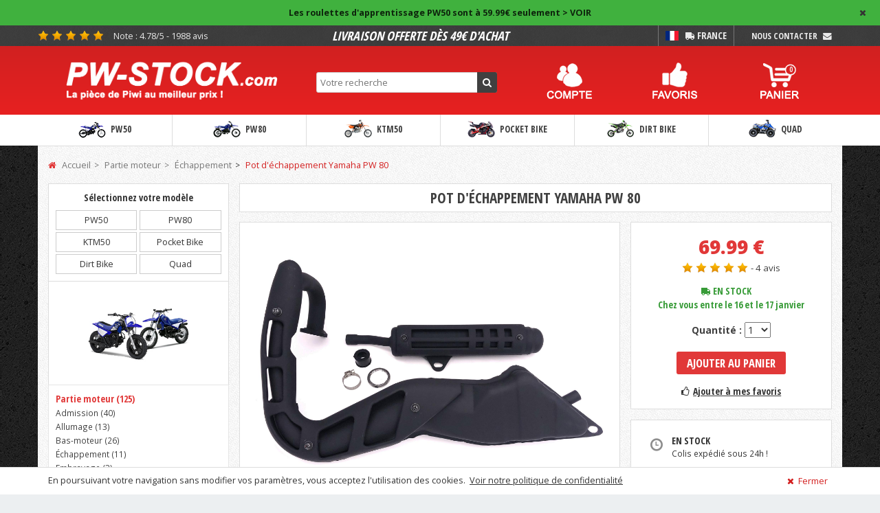

--- FILE ---
content_type: text/html; charset=UTF-8
request_url: https://pw-stock.com/fr/articles/103-pot-d-echappement-yamaha-pw-80/
body_size: 10664
content:

<!DOCTYPE html>
<html lang="fr">
<head>
	<meta charset="UTF-8">
	<title>Pot d'échappement Yamaha PW 80</title>
	<meta name="description" content="Pot d' échappement YAMAHA PW 80 toutes années Ce pot est une copie conforme du silencieux d'origine Yamaha PW 80cc standard. Montage simple sans modification">
	<meta http-equiv="X-UA-Compatible" content="IE=Edge">
	<meta name="viewport" content="width=device-width, initial-scale=1">
	<base href="/">
    <link rel="apple-touch-icon" sizes="180x180" href="/public/img/site/apple-touch-icon.png?ver=0.0.2">
    <link rel="icon" type="image/png" href="/public/img/site/favicon-32x32.png?ver=0.0.2" sizes="32x32">
    <link rel="icon" type="image/png" href="/public/img/site/favicon-16x16.png?ver=0.0.2" sizes="16x16">
    <link rel="manifest" href="/public/img/site/manifest.json?ver=0.0.2">
    <link rel="mask-icon" href="/public/img/site/safari-pinned-tab.svg?ver=0.0.2" color="#e13838">
    <link rel="shortcut icon" href="/public/img/site/favicon.ico?ver=0.0.2">
    <meta name="msapplication-config" content="/public/img/site/browserconfig.xml?ver=0.0.2">
    <meta name="theme-color" content="#ffffff">
  <link rel="preconnect" href="https://fonts.googleapis.com">
  <link rel="preconnect" href="https://fonts.gstatic.com" crossorigin>
  <link href="https://fonts.googleapis.com/css2?family=Open+Sans:ital,wght@0,300..800;1,300..800&display=swap" rel="stylesheet">
	<link rel="stylesheet" href="https://fonts.googleapis.com/css?family=Open+Sans+Condensed:700">
	<link rel="stylesheet" href="/public/assets/font-awesome/css/font-awesome.min.css">
	<link rel="stylesheet" href="/public/assets/flag-icon-css/css/flag-icon.min.css">
	<link rel="stylesheet" href="/public/assets/bootstrap/bootstrap.min.css">
	<link rel="stylesheet" href="/public/assets/remodal/remodal.css">
	<link rel="stylesheet" href="/public/assets/remodal/remodal-default-theme.css">
	<link rel="stylesheet" href="/public/assets/glightbox/css/glightbox.min.css">
	<link rel="stylesheet" href="/public/assets/slick/slick.css">
	<link rel="stylesheet" href="/public/assets/slick/slick-theme.css">
	<!--[if lt IE 9]>
	<script src="http://html5shiv.googlecode.com/svn/trunk/html5.js"></script>
	<![endif]-->
	<link rel="stylesheet" href="/public/css/global.css?ver=202402223">
	<link rel="stylesheet" href="/public/css/article.css?ver=20241010">
	<link rel="preload" as="image" href="public/img/header/account_fr.png">
<link rel="preload" as="image" href="public/img/header/account-light.png">
<link rel="preload" as="image" href="public/img/header/bg-site.png">
<link rel="preload" as="image" href="public/img/header/bg-site-body.png">
<link rel="preload" as="image" href="public/img/header/bg-topbar.png">
<link rel="preload" as="image" href="public/img/header/cart_fr.png">
<link rel="preload" as="image" href="public/img/header/cart-light.png">
<link rel="preload" as="image" href="public/img/header/collapse.png">
<link rel="preload" as="image" href="public/img/header/favorite_fr.png">
<link rel="preload" as="image" href="public/img/header/favorite-light.png">
<link rel="preload" as="image" href="public/img/header/logo_fr.png">
<link rel="preload" as="image" href="public/img/header/nav1.png">
<link rel="preload" as="image" href="public/img/header/nav2.png">
<link rel="preload" as="image" href="public/img/header/nav3.png">
<link rel="preload" as="image" href="public/img/header/nav4.png">
<link rel="preload" as="image" href="public/img/header/nav5.png">
<link rel="preload" as="image" href="public/img/header/nav6.png">
<link rel="preload" as="image" href="public/img/header/search.png">
<link rel="preload" as="image" href="public/img/footer/logo_fr.png"></head>
<body>
		
<input type="hidden" class="hi-currency" value="€">
<input type="hidden" class="hi-country" value="fr">
<header class="header">
        <div class="announcement">
        <div class="announcement-close"><i class="fa fa-times"></i></div>
        <div class="container">
            <a href="https://pw-stock.com/fr/articles/830-kit-roulettes-stabilisatrices-yamaha-pw-50/">Les roulettes d'apprentissage PW50 sont à 59.99€ seulement > VOIR</a>
        </div>
    </div>
        <div class="topbar">
        <div class="container">
            <div class="site-rating-container">
                <div class="site-rating" data-rating="4.78" data-color="none">{stars}</div>
                <div class="site-rating-label"><span class="lg-only">Note : </span>4.78/5 - 1988 avis</div>
            </div>
            <div class="bandeau hidden-xs hidden-sm">
                <div class="bandeau-label">Livraison offerte dès 49€ d'achat</div>
            </div>
            <div class="contact">
                <a href="/fr/contact.php" class="contact-info">
                    <span class="contact-info-label uppercase">
                      <span class="lg-only">Nous Contacter</span>
                      <span class="sm-only">Contact</span>
                    </span>
                    <span class="contact-info-icon"><i class="fa fa-envelope"></i></span>
                </a>
            </div>
            <div class="language">
                <div class="language-lang">
                                                                    <form action="" method="post">
                            <input type="hidden" name="action_language_changed">
                            <input type="hidden" name="language" value="fr">
                            <button type="submit" class="language-lang-flag"><span class="flag-icon flag-icon-fr"></span></button>
                        </form>
                                                                                                        </div>
                <div class="language-shipping">
                    <span class="language-shipping-icon"><i class="fa fa-truck fa-flip-horizontal"></i></span>
                    <span class="language-shipping-label">France</span>
                                    </div>
            </div>
        </div>
    </div>
    <div class="header-body">
        <div class="container">
            <div class="menu-item-collapse visible-sm col-xs-2">
                <span>
                    <img src="/public/img/header/collapse.png" alt="Navigation" class="img-responsive">
                </span>
            </div>
            <div class="logo-dt col-md-4 hidden-xs hidden-sm">
                <a class="logo-dt-link" href="/fr/"><img class="img-responsive" src="/public/img/header/logo_fr.png" alt="logo"></a>
            </div>
            <div class="logo-mb col-xs-10 col-xs-offset-1 col-sm-6 col-sm-offset-1 hidden-md hidden-lg">
                <a class="logo-mb-link" href="/fr/"><img class="img-responsive" src="/public/img/header/logo_fr.png" alt="logo"></a>
            </div>
            <div class="clearfix visible-sm"></div>
            <div class="search col-md-3 col-md-6 col-sm-6 hidden-xs">
                <form class="search-form" action="/fr/catalogue.php" method="get">
                    <input type="text" class="search-input" name="sea" placeholder="Votre recherche">
                    <button type="submit" class="search-submit"><i class="fa fa-search"></i></button>
                </form>
            </div>
            <div class="menu col-md-5 col-sm-6 col-xs-12">
                <div class="menu-item menu-item-collapse visible-xs col-xs-2">
                    <span>
                        <div class="menu-item-logo"><img src="/public/img/header/collapse.png" alt="Navigation" class="img-responsive"></div>
                    </span>
                </div>
                <div class="menu-item menu-item-search visible-xs col-xs-2">
                    <span>
                        <div class="menu-item-logo"><img src="/public/img/header/search.png" alt="Recherche" class="img-responsive"></div>
                    </span>
                </div>
                <div class="menu-item menu-item-account col-md-4 col-sm-4 col-xs-2">
                    <a href="/fr/compte.php">
                        <div class="menu-item-logo">
                            <img src="/public/img/header/account_fr.png" alt="Compte" class="img-responsive visible-md visible-lg">
                            <img src="/public/img/header/account-light.png" alt="Compte" class="img-responsive visible-xs visible-sm">
                        </div>
                    </a>
                </div>
                <div class="menu-item menu-item-favorite col-md-4 col-sm-4 col-xs-2">
                    <a href="/fr/favoris.php">
                        <div class="menu-item-logo">
                            <img src="/public/img/header/favorite_fr.png" alt="Favoris" class="img-responsive visible-md visible-lg">
                            <img src="/public/img/header/favorite-light.png" alt="Favoris" class="img-responsive visible-xs visible-sm">
                        </div>
                    </a>
                </div>
                <div class="menu-item menu-item-cart col-md-4 col-sm-4 col-xs-2">
                    <a href="/fr/panier.php">
                        <div class="menu-item-logo">
                            <div class="menu-item-logo-container">
                                <img src="/public/img/header/cart_fr.png" alt="Panier" class="img-responsive visible-md visible-lg">
                                <div class="menu-item-cart-count">0</div>
                            </div>
                            <img src="/public/img/header/cart-light.png" alt="Panier" class="img-responsive visible-xs visible-sm">
                        </div>
                    </a>
                </div>
                <div class="clearfix"></div>
                <div class="menu-item-search-container">
                    <form class="search-form" action="/fr/catalogue.php" method="get">
                        <input type="text" name="sea" class="search-input" placeholder="Votre recherche">
                        <button type="submit" class="search-submit"><i class="fa fa-search"></i></button>
                    </form>
                </div>
            </div>
            <div class="clearfix"></div>
        </div>
    </div>
</header>
<div class="nav-container">
    <div class="container">
        <nav class="nav hidden-xs hidden-sm">
            <ul class="nav-ul">
                            <li class="nav-li">
                    <a class="nav-cell" href="/fr/catalogue.php?mod=1"><img src="/public/img/header/nav1.png" alt="" class="visible-lg"> PW50</a>
                    <div class="nav-sub">
                        <div class="row">
                                                    <div class="col-sm-6 col-md-4 nav-cat">
                                <a class="nav-cat-title" href="/fr/catalogue.php?mod=1&div=1">Partie moteur</a>
                                <div class="nav-cat-links">
                                                                    <div class="nav-cat-items"><a href="/fr/catalogue.php?mod=1&cat=5">Admission</a></div>
                                                                    <div class="nav-cat-items"><a href="/fr/catalogue.php?mod=1&cat=4">Allumage</a></div>
                                                                    <div class="nav-cat-items"><a href="/fr/catalogue.php?mod=1&cat=2">Bas-moteur</a></div>
                                                                    <div class="nav-cat-items"><a href="/fr/catalogue.php?mod=1&cat=6">Échappement</a></div>
                                                                    <div class="nav-cat-items"><a href="/fr/catalogue.php?mod=1&cat=3">Embrayage</a></div>
                                                                    <div class="nav-cat-items"><a href="/fr/catalogue.php?mod=1&cat=1">Haut-moteur</a></div>
                                                                </div>
                            </div>
                                                    <div class="col-sm-6 col-md-4 nav-cat">
                                <a class="nav-cat-title" href="/fr/catalogue.php?mod=1&div=2">Partie cycle</a>
                                <div class="nav-cat-links">
                                                                    <div class="nav-cat-items"><a href="/fr/catalogue.php?mod=1&cat=12">Cale-pieds / Cadre</a></div>
                                                                    <div class="nav-cat-items"><a href="/fr/catalogue.php?mod=1&cat=9">Fourche / Amortisseurs</a></div>
                                                                    <div class="nav-cat-items"><a href="/fr/catalogue.php?mod=1&cat=11">Freinage</a></div>
                                                                    <div class="nav-cat-items"><a href="/fr/catalogue.php?mod=1&cat=10">Pneus / Roues</a></div>
                                                                    <div class="nav-cat-items"><a href="/fr/catalogue.php?mod=1&cat=8">Poste de pilotage</a></div>
                                                                </div>
                            </div>
                                                    <div class="col-sm-6 col-md-4 nav-cat">
                                <a class="nav-cat-title" href="/fr/catalogue.php?mod=1&div=3">Partie esthétique</a>
                                <div class="nav-cat-links">
                                                                    <div class="nav-cat-items"><a href="/fr/catalogue.php?mod=1&cat=14">Kit déco</a></div>
                                                                    <div class="nav-cat-items"><a href="/fr/catalogue.php?mod=1&cat=13">Plastiques</a></div>
                                                                    <div class="nav-cat-items"><a href="/fr/catalogue.php?mod=1&cat=15">Selle</a></div>
                                                                </div>
                            </div>
                                                </div>
                    </div>
                </li>
                            <li class="nav-li">
                    <a class="nav-cell" href="/fr/catalogue.php?mod=2"><img src="/public/img/header/nav2.png" alt="" class="visible-lg"> PW80</a>
                    <div class="nav-sub">
                        <div class="row">
                                                    <div class="col-sm-6 col-md-4 nav-cat">
                                <a class="nav-cat-title" href="/fr/catalogue.php?mod=2&div=1">Partie moteur</a>
                                <div class="nav-cat-links">
                                                                    <div class="nav-cat-items"><a href="/fr/catalogue.php?mod=2&cat=5">Admission</a></div>
                                                                    <div class="nav-cat-items"><a href="/fr/catalogue.php?mod=2&cat=4">Allumage</a></div>
                                                                    <div class="nav-cat-items"><a href="/fr/catalogue.php?mod=2&cat=2">Bas-moteur</a></div>
                                                                    <div class="nav-cat-items"><a href="/fr/catalogue.php?mod=2&cat=6">Échappement</a></div>
                                                                    <div class="nav-cat-items"><a href="/fr/catalogue.php?mod=2&cat=3">Embrayage</a></div>
                                                                    <div class="nav-cat-items"><a href="/fr/catalogue.php?mod=2&cat=1">Haut-moteur</a></div>
                                                                    <div class="nav-cat-items"><a href="/fr/catalogue.php?mod=2&cat=7">Kit Chaîne</a></div>
                                                                </div>
                            </div>
                                                    <div class="col-sm-6 col-md-4 nav-cat">
                                <a class="nav-cat-title" href="/fr/catalogue.php?mod=2&div=2">Partie cycle</a>
                                <div class="nav-cat-links">
                                                                    <div class="nav-cat-items"><a href="/fr/catalogue.php?mod=2&cat=12">Cale-pieds / Cadre</a></div>
                                                                    <div class="nav-cat-items"><a href="/fr/catalogue.php?mod=2&cat=9">Fourche / Amortisseurs</a></div>
                                                                    <div class="nav-cat-items"><a href="/fr/catalogue.php?mod=2&cat=11">Freinage</a></div>
                                                                    <div class="nav-cat-items"><a href="/fr/catalogue.php?mod=2&cat=10">Pneus / Roues</a></div>
                                                                    <div class="nav-cat-items"><a href="/fr/catalogue.php?mod=2&cat=8">Poste de pilotage</a></div>
                                                                </div>
                            </div>
                                                    <div class="col-sm-6 col-md-4 nav-cat">
                                <a class="nav-cat-title" href="/fr/catalogue.php?mod=2&div=3">Partie esthétique</a>
                                <div class="nav-cat-links">
                                                                    <div class="nav-cat-items"><a href="/fr/catalogue.php?mod=2&cat=14">Kit déco</a></div>
                                                                    <div class="nav-cat-items"><a href="/fr/catalogue.php?mod=2&cat=13">Plastiques</a></div>
                                                                    <div class="nav-cat-items"><a href="/fr/catalogue.php?mod=2&cat=15">Selle</a></div>
                                                                </div>
                            </div>
                                                </div>
                    </div>
                </li>
                            <li class="nav-li">
                    <a class="nav-cell" href="/fr/catalogue.php?mod=3"><img src="/public/img/header/nav3.png" alt="" class="visible-lg"> KTM50</a>
                    <div class="nav-sub">
                        <div class="row">
                                                    <div class="col-sm-6 col-md-4 nav-cat">
                                <a class="nav-cat-title" href="/fr/catalogue.php?mod=3&div=3">Partie esthétique</a>
                                <div class="nav-cat-links">
                                                                    <div class="nav-cat-items"><a href="/fr/catalogue.php?mod=3&cat=13">Plastiques</a></div>
                                                                </div>
                            </div>
                                                </div>
                    </div>
                </li>
                            <li class="nav-li">
                    <a class="nav-cell" href="/fr/catalogue.php?mod=4"><img src="/public/img/header/nav4.png" alt="" class="visible-lg"> Pocket Bike</a>
                    <div class="nav-sub">
                        <div class="row">
                                                    <div class="col-sm-6 col-md-4 nav-cat">
                                <a class="nav-cat-title" href="/fr/catalogue.php?mod=4&div=1">Partie moteur</a>
                                <div class="nav-cat-links">
                                                                    <div class="nav-cat-items"><a href="/fr/catalogue.php?mod=4&cat=5">Admission</a></div>
                                                                    <div class="nav-cat-items"><a href="/fr/catalogue.php?mod=4&cat=2">Bas-moteur</a></div>
                                                                    <div class="nav-cat-items"><a href="/fr/catalogue.php?mod=4&cat=3">Embrayage</a></div>
                                                                    <div class="nav-cat-items"><a href="/fr/catalogue.php?mod=4&cat=1">Haut-moteur</a></div>
                                                                </div>
                            </div>
                                                    <div class="col-sm-6 col-md-4 nav-cat">
                                <a class="nav-cat-title" href="/fr/catalogue.php?mod=4&div=2">Partie cycle</a>
                                <div class="nav-cat-links">
                                                                    <div class="nav-cat-items"><a href="/fr/catalogue.php?mod=4&cat=12">Cale-pieds / Cadre</a></div>
                                                                    <div class="nav-cat-items"><a href="/fr/catalogue.php?mod=4&cat=11">Freinage</a></div>
                                                                    <div class="nav-cat-items"><a href="/fr/catalogue.php?mod=4&cat=10">Pneus / Roues</a></div>
                                                                </div>
                            </div>
                                                </div>
                    </div>
                </li>
                            <li class="nav-li">
                    <a class="nav-cell" href="/fr/catalogue.php?mod=5"><img src="/public/img/header/nav5.png" alt="" class="visible-lg"> Dirt Bike</a>
                    <div class="nav-sub">
                        <div class="row">
                                                    <div class="col-sm-6 col-md-4 nav-cat">
                                <a class="nav-cat-title" href="/fr/catalogue.php?mod=5&div=1">Partie moteur</a>
                                <div class="nav-cat-links">
                                                                    <div class="nav-cat-items"><a href="/fr/catalogue.php?mod=5&cat=5">Admission</a></div>
                                                                    <div class="nav-cat-items"><a href="/fr/catalogue.php?mod=5&cat=4">Allumage</a></div>
                                                                    <div class="nav-cat-items"><a href="/fr/catalogue.php?mod=5&cat=2">Bas-moteur</a></div>
                                                                </div>
                            </div>
                                                    <div class="col-sm-6 col-md-4 nav-cat">
                                <a class="nav-cat-title" href="/fr/catalogue.php?mod=5&div=2">Partie cycle</a>
                                <div class="nav-cat-links">
                                                                    <div class="nav-cat-items"><a href="/fr/catalogue.php?mod=5&cat=12">Cale-pieds / Cadre</a></div>
                                                                    <div class="nav-cat-items"><a href="/fr/catalogue.php?mod=5&cat=10">Pneus / Roues</a></div>
                                                                </div>
                            </div>
                                                </div>
                    </div>
                </li>
                            <li class="nav-li">
                    <a class="nav-cell" href="/fr/catalogue.php?mod=6"><img src="/public/img/header/nav6.png" alt="" class="visible-lg"> Quad</a>
                    <div class="nav-sub">
                        <div class="row">
                                                    <div class="col-sm-6 col-md-4 nav-cat">
                                <a class="nav-cat-title" href="/fr/catalogue.php?mod=6&div=1">Partie moteur</a>
                                <div class="nav-cat-links">
                                                                    <div class="nav-cat-items"><a href="/fr/catalogue.php?mod=6&cat=5">Admission</a></div>
                                                                    <div class="nav-cat-items"><a href="/fr/catalogue.php?mod=6&cat=4">Allumage</a></div>
                                                                </div>
                            </div>
                                                    <div class="col-sm-6 col-md-4 nav-cat">
                                <a class="nav-cat-title" href="/fr/catalogue.php?mod=6&div=2">Partie cycle</a>
                                <div class="nav-cat-links">
                                                                    <div class="nav-cat-items"><a href="/fr/catalogue.php?mod=6&cat=8">Poste de pilotage</a></div>
                                                                </div>
                            </div>
                                                </div>
                    </div>
                </li>
                        </ul>
            <div class="clearfix"></div>
        </nav>
    </div>
</div>
<div class="container">
    <div class="collapse"></div>
</div>
	<input type="hidden" class="hi-article-id" value="103">
	<input type="hidden" class="hi-lang" value="{&quot;Articles&quot;:&quot;Articles&quot;,&quot;VotrePanier&quot;:&quot;Votre Panier&quot;,&quot;ProduitFavoris&quot;:&quot;Produit favoris&quot;,&quot;AjouterAMesFavoris&quot;:&quot;Ajouter \u00e0 mes favoris&quot;,&quot;ProduitAjouteAuxFavoris&quot;:&quot;Produit ajout\u00e9 aux favoris&quot;,&quot;AnnulerLeSignalement&quot;:&quot;Annuler le signalement&quot;,&quot;SignalementAjoute&quot;:&quot;Signalement ajout\u00e9&quot;,&quot;MeSignalerQuandCetArticleEstDisponible&quot;:&quot;Me signaler quand cet article est disponible&quot;,&quot;Par&quot;:&quot;Par&quot;,&quot;Le&quot;:&quot;Le&quot;,&quot;Precedent&quot;:&quot;Pr\u00e9c\u00e9dent&quot;,&quot;Suivant&quot;:&quot;Suivant&quot;}">
	<div class="wrapper wrapper-top container">
		<div class="breadcrumb-site">
			<ul>
			<li><a href="/fr/"><i class="fa fa-home"></i> Accueil</a></li><li><a href="fr/catalogue.php?div=1">Partie moteur</a></li><li><a href="fr/catalogue.php?cat=6">Échappement</a></li><li class="active"><a href="/fr/articles/103-pot-d-echappement-yamaha-pw-80/">Pot d'échappement Yamaha PW 80</a></li>			</ul>
		</div>
		<section class="article">
			<div class="row">
				<div class="col-md-3 article-nav-container hidden-xs hidden-sm">
					<div class="article-affix">
						<div class="article-filter">
							<div class="article-filter-select">
								<div class="article-filter-select-label">Sélectionnez votre modèle</div>
								<div class="article-filter-select-item " data-mod-id="1" data-mod-name="pw50">PW50</div>
								<div class="article-filter-select-item " data-mod-id="2" data-mod-name="pw80">PW80</div>
								<div class="article-filter-select-item " data-mod-id="3" data-mod-name="ktm50">KTM50</div>
								<div class="article-filter-select-item " data-mod-id="4" data-mod-name="pocketbike">Pocket Bike</div>
								<div class="article-filter-select-item " data-mod-id="5" data-mod-name="dirtbike">Dirt Bike</div>
								<div class="article-filter-select-item " data-mod-id="6" data-mod-name="quad">Quad</div>
							</div>
							<div class="article-filter-preview">
								<img src="/public/img/catalogue/pw5080.jpg" data-src="/public/img/catalogue/pw5080.jpg" alt="preview" class="img-responsive">
							</div>
						</div>
						<div class="article-nav">
							<div class="article-nav-item" data-img="https://www.pw-stock.com/public/img/item/thumb/3663941003393_1.jpg"><a href="/fr/catalogue.php?div=1">Partie moteur (125)</a></div><ul class="article-nav-sub"><li data-catid="5" data-img="https://www.pw-stock.com/public/img/item/thumb/3663941003393_1.jpg"><a href="/fr/catalogue.php?cat=5">Admission (<span class="article-nav-sub-li-count">40</span>)</a></li><li data-catid="4" data-img="https://www.pw-stock.com/public/img/item/thumb/027_1.jpg"><a href="/fr/catalogue.php?cat=4">Allumage (<span class="article-nav-sub-li-count">13</span>)</a></li><li data-catid="2" data-img="https://www.pw-stock.com/public/img/item/thumb/3663941005410_1.JPG"><a href="/fr/catalogue.php?cat=2">Bas-moteur (<span class="article-nav-sub-li-count">26</span>)</a></li><li data-catid="6" data-img="https://www.pw-stock.com/public/img/item/thumb/3663941005465_1.JPG"><a href="/fr/catalogue.php?cat=6">Échappement (<span class="article-nav-sub-li-count">11</span>)</a></li><li data-catid="3" data-img="https://www.pw-stock.com/public/img/item/thumb/021_1.jpg"><a href="/fr/catalogue.php?cat=3">Embrayage (<span class="article-nav-sub-li-count">3</span>)</a></li><li data-catid="1" data-img="https://www.pw-stock.com/public/img/item/thumb/3663941004000_1.jpg"><a href="/fr/catalogue.php?cat=1">Haut-moteur (<span class="article-nav-sub-li-count">25</span>)</a></li><li data-catid="7" data-img="https://www.pw-stock.com/public/img/item/thumb/3663941001542_1.jpg"><a href="/fr/catalogue.php?cat=7">Kit Chaîne (<span class="article-nav-sub-li-count">7</span>)</a></li></ul><div class="article-nav-item" data-img="https://www.pw-stock.com/public/img/item/thumb/047_1.jpg"><a href="/fr/catalogue.php?div=2">Partie cycle (107)</a></div><ul class="article-nav-sub"><li data-catid="12" data-img="https://www.pw-stock.com/public/img/item/thumb/3663941007308_1.JPG"><a href="/fr/catalogue.php?cat=12">Cale-pieds / Cadre (<span class="article-nav-sub-li-count">16</span>)</a></li><li data-catid="9" data-img="https://www.pw-stock.com/public/img/item/thumb/3663941003980_1.jpg"><a href="/fr/catalogue.php?cat=9">Fourche / Amortisseurs (<span class="article-nav-sub-li-count">15</span>)</a></li><li data-catid="11" data-img="https://www.pw-stock.com/public/img/item/thumb/3663941001450_1.jpg"><a href="/fr/catalogue.php?cat=11">Freinage (<span class="article-nav-sub-li-count">10</span>)</a></li><li data-catid="10" data-img="https://www.pw-stock.com/public/img/item/thumb/3663941000910_1.jpg"><a href="/fr/catalogue.php?cat=10">Pneus / Roues (<span class="article-nav-sub-li-count">35</span>)</a></li><li data-catid="8" data-img="https://www.pw-stock.com/public/img/item/thumb/3663941009876_1.jpg"><a href="/fr/catalogue.php?cat=8">Poste de pilotage (<span class="article-nav-sub-li-count">31</span>)</a></li></ul><div class="article-nav-item" data-img="https://www.pw-stock.com/public/img/item/thumb/3663941007759_1.jpg"><a href="/fr/catalogue.php?div=3">Partie esthétique (71)</a></div><ul class="article-nav-sub"><li data-catid="14" data-img="https://www.pw-stock.com/public/img/item/thumb/116_1.jpg"><a href="/fr/catalogue.php?cat=14">Kit déco (<span class="article-nav-sub-li-count">13</span>)</a></li><li data-catid="13" data-img="https://www.pw-stock.com/public/img/item/thumb/3663941007759_1.jpg"><a href="/fr/catalogue.php?cat=13">Plastiques (<span class="article-nav-sub-li-count">38</span>)</a></li><li data-catid="15" data-img="https://www.pw-stock.com/public/img/item/thumb/3663941005427_1.jpg"><a href="/fr/catalogue.php?cat=15">Selle (<span class="article-nav-sub-li-count">20</span>)</a></li></ul>						</div>
					</div>
				</div>
				<div class="col-md-9 article-body" itemscope itemtype="http://schema.org/Product">
					<h1 class="article-title">
						<span itemprop="name">Pot d'échappement Yamaha PW 80</span>
					</h1>
					<div class="article-infos row">
						<div class="article-infos-left col-md-8">
														<div class="article-infos-picture-container">
								<div class="article-infos-picture pictures-slider">
																		<a href="https://www.pw-stock.com/public/img/item/3663941005861_1.JPG" data-gallery="item-pic" class="glightbox">
										<img data-lazy="https://www.pw-stock.com/public/img/item/3663941005861_1.JPG" alt="" itemprop="image" content="https://www.pw-stock.com/public/img/item/3663941005861_1.JPG">
									</a>
																		<a href="https://www.pw-stock.com/public/img/item/3663941005861_2.JPG" data-gallery="item-pic" class="glightbox">
										<img data-lazy="https://www.pw-stock.com/public/img/item/3663941005861_2.JPG" alt="" itemprop="image" content="https://www.pw-stock.com/public/img/item/3663941005861_2.JPG">
									</a>
																		<a href="https://www.pw-stock.com/public/img/item/3663941005861_3.JPG" data-gallery="item-pic" class="glightbox">
										<img data-lazy="https://www.pw-stock.com/public/img/item/3663941005861_3.JPG" alt="" itemprop="image" content="https://www.pw-stock.com/public/img/item/3663941005861_3.JPG">
									</a>
																		<a href="https://www.pw-stock.com/public/img/item/3663941005861_4.JPG" data-gallery="item-pic" class="glightbox">
										<img data-lazy="https://www.pw-stock.com/public/img/item/3663941005861_4.JPG" alt="" itemprop="image" content="https://www.pw-stock.com/public/img/item/3663941005861_4.JPG">
									</a>
																		<a href="https://www.pw-stock.com/public/img/item/3663941005861_5.JPG" data-gallery="item-pic" class="glightbox">
										<img data-lazy="https://www.pw-stock.com/public/img/item/3663941005861_5.JPG" alt="" itemprop="image" content="https://www.pw-stock.com/public/img/item/3663941005861_5.JPG">
									</a>
																		<a href="https://www.pw-stock.com/public/img/item/3663941005861_6.JPG" data-gallery="item-pic" class="glightbox">
										<img data-lazy="https://www.pw-stock.com/public/img/item/3663941005861_6.JPG" alt="" itemprop="image" content="https://www.pw-stock.com/public/img/item/3663941005861_6.JPG">
									</a>
																	</div>
								<div class="article-infos-picture-counter">
									<span>1</span> / 6								</div>
							</div>
							<div class="article-infos-more-picture-container">
																<div class="article-infos-more-picture-prev"><i class="fa fa-chevron-left"></i></div>
								<div class="article-infos-more-picture-next"><i class="fa fa-chevron-right"></i></div>
																<div class="article-infos-more-picture">
																		<div class="col-sm-3">
										<img src="https://www.pw-stock.com/public/img/item/thumb/3663941005861_1.JPG" alt="Photo de l'article" class="img-responsive">
									</div>
																		<div class="col-sm-3">
										<img src="https://www.pw-stock.com/public/img/item/thumb/3663941005861_2.JPG" alt="Photo de l'article" class="img-responsive">
									</div>
																		<div class="col-sm-3">
										<img src="https://www.pw-stock.com/public/img/item/thumb/3663941005861_3.JPG" alt="Photo de l'article" class="img-responsive">
									</div>
																		<div class="col-sm-3">
										<img src="https://www.pw-stock.com/public/img/item/thumb/3663941005861_4.JPG" alt="Photo de l'article" class="img-responsive">
									</div>
																		<div class="col-sm-3">
										<img src="https://www.pw-stock.com/public/img/item/thumb/3663941005861_5.JPG" alt="Photo de l'article" class="img-responsive">
									</div>
																		<div class="col-sm-3">
										<img src="https://www.pw-stock.com/public/img/item/thumb/3663941005861_6.JPG" alt="Photo de l'article" class="img-responsive">
									</div>
																	</div>
								<div class="clearfix"></div>
							</div>
						</div>
						<div class="article-infos-right col-md-4">
							<div class="article-infos-container">
																<div class="article-infos-price" itemprop="offers" itemscope itemtype="http://schema.org/Offer">
									<meta itemprop="priceCurrency" content="EUR" />
									<span itemprop="price">69.99</span> €																			<span itemprop="availability" href="http://schema.org/InStock" class="hide">InStock</span>
																	</div>
								<div class="article-title-rating-container">
									<span class="article-title-rating raty-rating" data-rating="5.0000" data-color="none">{stars}</span>
									<a class="article-title-rating-anchor"> - 4 avis</a>
																		<span itemprop="aggregateRating" itemscope itemtype="http://schema.org/AggregateRating" class="hide">
										<span itemprop="ratingValue">5.0000</span> étoiles, sur <span itemprop="reviewCount">4</span> avis
									</span>
																	</div>
																<span class="article-infos-transport"><i class="fa fa-truck fa-flip-horizontal" aria-hidden="true"></i> <span class="article-infos-availability ok"><span>En stock</span></span><br> Chez vous entre le 16 et le 17 janvier</span>
																								<div class="article-info-quantite-container">
									<span class="article-infos-quantite-label">Quantité :</span>
									<select class="article-info-quantite-select">
										<option value="1">1</option>										<option value="2">2</option>										<option value="3">3</option>										<option value="4">4</option>										<option value="5">5</option>										<option value="6">6</option>										<option value="7">7</option>										<option value="8">8</option>										<option value="9">9</option>										<option value="10">10</option>									</select>
								</div>
																								<div class="article-infos-cart-add-container">
									<div class="article-infos-cart-add">Ajouter au panier</div>
								</div>
																<div class="article-infos-favorite-add-container">
									<div class="article-infos-favorite-add "><i class="fa fa-thumbs-o-up" aria-hidden="true"></i>Ajouter à mes favoris</div>
								</div>
							</div>
							<div class="article-guide-container">
								<div class="article-guide-item">
									<div class="col-xs-2 article-guide-item-logo"><i class="fa fa-clock-o fa-flip-horizontal"></i></div>
									<div class="col-xs-10 article-guide-item-content">
										<div class="article-guide-item-title">En stock</div>
										<div class="article-guide-item-sub">Colis expédié sous 24h !</div>
									</div>
									<div class="clearfix"></div>
								</div>
								<div class="article-guide-item">
									<div class="col-xs-2 article-guide-item-logo"><i class="fa fa-truck fa-flip-horizontal"></i></div>
									<div class="col-xs-10 article-guide-item-content">
										<div class="article-guide-item-title">Livraison offerte dès 49€</div>
										<div class="article-guide-item-sub">Ou 4.99€ en dessous de ce montant</div>
									</div>
									<div class="clearfix"></div>
								</div>
								<div class="article-guide-item">
									<div class="col-xs-2 article-guide-item-logo"><i class="fa fa-credit-card-alt"></i></div>
									<div class="col-xs-10 article-guide-item-content">
										<div class="article-guide-item-title">Paiement sécurisé</div>
										<div class="article-guide-item-sub">100% certifié par le CIC</div>
									</div>
									<div class="col-xs-12 article-guide-compatible only">
										<div class="article-guide-compatible-label only col-sm-6">Compatible</div>
																						<div class="article-guide-compatible-item pw80 col-sm-6 only"><img src="/public/img/header/nav2.png" alt="pw80">PW80</div>
																					</div>
									<div class="clearfix"></div>
								</div>
							</div>
						</div>
					</div>
					<div class="article-description">
						<ul class="nav nav-tabs">
							<li class="active"><a href="#description" data-toggle="tab">Descriptif</a></li>
						</ul>
						<div class="tab-content">
							<div class="tab-pane fade in active" id="description"><p>Pot d' échappement YAMAHA PW 80 toutes années</p><p><br></p><p>Ce pot est une copie conforme du silencieux d'origine Yamaha PW 80cc standard. Montage simple sans modification ni adaptation de votre part !</p><p><br></p><p>Complet avec caoutchoucs de joints</p><p>Sans boulons et vis de fixation</p><p><br></p><p>Très bon rapport qualité / prix !</p><p><br></p><p>NEUF dans son emballage</p></div>
						</div>
					</div>
          <div class="article-commentaires">
						<ul class="nav nav-tabs">
							<li class="active "><a href="#commentaires" data-toggle="tab">Commentaires (4)</a></li>
						</ul>
						<div class="tab-content">
              <div class="tab-pane fade in active" id="commentaires">
                                  <div class="article-avis-container">
                    <div class="article-avis-infos">
                      <div class="article-avis-heading">Notes</div>
                      <div class="article-avis-infos-note">
                        <div class="article-avis-infos-note-value">5.00 / 5</div>
                        <div class="article-avis-infos-note-rating raty-rating" data-rating="5.0000" data-color="red">{stars}</div>
                      </div>
                      <div class="article-avis-infos-note-label">Moyenne basée sur 4 évaluations</div>
                      <div class="article-avis-infos-decoupe">
                                                  <div class="article-avis-infos-decoupe-item">
                            <div>5</div>
                            <div class="article-avis-infos-decoupe-item-star">
                              <svg xmlns="http://www.w3.org/2000/svg" viewBox="0 0 576 512">
                                <path d="M288.1 0l86.5 164 182.7 31.6L428 328.5 454.4 512 288.1 430.2 121.7 512l26.4-183.5L18.9 195.6 201.5 164 288.1 0z" />
                              </svg>
                            </div>
                            <div class="article-avis-infos-decoupe-item-progress">
                              <div class="article-avis-infos-decoupe-item-progress-value" style="width: 100%"></div>
                            </div>
                            <div class="article-avis-infos-decoupe-item-value">4</div>
                          </div>
                                                  <div class="article-avis-infos-decoupe-item">
                            <div>4</div>
                            <div class="article-avis-infos-decoupe-item-star">
                              <svg xmlns="http://www.w3.org/2000/svg" viewBox="0 0 576 512">
                                <path d="M288.1 0l86.5 164 182.7 31.6L428 328.5 454.4 512 288.1 430.2 121.7 512l26.4-183.5L18.9 195.6 201.5 164 288.1 0z" />
                              </svg>
                            </div>
                            <div class="article-avis-infos-decoupe-item-progress">
                              <div class="article-avis-infos-decoupe-item-progress-value" style="width: 0%"></div>
                            </div>
                            <div class="article-avis-infos-decoupe-item-value">0</div>
                          </div>
                                                  <div class="article-avis-infos-decoupe-item">
                            <div>3</div>
                            <div class="article-avis-infos-decoupe-item-star">
                              <svg xmlns="http://www.w3.org/2000/svg" viewBox="0 0 576 512">
                                <path d="M288.1 0l86.5 164 182.7 31.6L428 328.5 454.4 512 288.1 430.2 121.7 512l26.4-183.5L18.9 195.6 201.5 164 288.1 0z" />
                              </svg>
                            </div>
                            <div class="article-avis-infos-decoupe-item-progress">
                              <div class="article-avis-infos-decoupe-item-progress-value" style="width: 0%"></div>
                            </div>
                            <div class="article-avis-infos-decoupe-item-value">0</div>
                          </div>
                                                  <div class="article-avis-infos-decoupe-item">
                            <div>2</div>
                            <div class="article-avis-infos-decoupe-item-star">
                              <svg xmlns="http://www.w3.org/2000/svg" viewBox="0 0 576 512">
                                <path d="M288.1 0l86.5 164 182.7 31.6L428 328.5 454.4 512 288.1 430.2 121.7 512l26.4-183.5L18.9 195.6 201.5 164 288.1 0z" />
                              </svg>
                            </div>
                            <div class="article-avis-infos-decoupe-item-progress">
                              <div class="article-avis-infos-decoupe-item-progress-value" style="width: 0%"></div>
                            </div>
                            <div class="article-avis-infos-decoupe-item-value">0</div>
                          </div>
                                                  <div class="article-avis-infos-decoupe-item">
                            <div>1</div>
                            <div class="article-avis-infos-decoupe-item-star">
                              <svg xmlns="http://www.w3.org/2000/svg" viewBox="0 0 576 512">
                                <path d="M288.1 0l86.5 164 182.7 31.6L428 328.5 454.4 512 288.1 430.2 121.7 512l26.4-183.5L18.9 195.6 201.5 164 288.1 0z" />
                              </svg>
                            </div>
                            <div class="article-avis-infos-decoupe-item-progress">
                              <div class="article-avis-infos-decoupe-item-progress-value" style="width: 0%"></div>
                            </div>
                            <div class="article-avis-infos-decoupe-item-value">0</div>
                          </div>
                                              </div>
                      <div class="article-avis-infos-remarque">Nous accordons une haute importance à l'authenticité de nos avis clients. Tous les avis de ce produit ont été laissés par des acheteurs vérifiés.</div>
                    </div>
                    <div class="article-avis-liste">
                      <input type="hidden" class="hi-review-offset" value="4">
                      <div class="article-avis-heading">Avis</div>
                      <div class="article-avis-liste-items">
                                                  <div class="article-avis-liste-item">
                            <div class="article-avis-liste-item-heading">
                              <div class="article-avis-liste-item-user" title="Bryan Baudet">
                                Bryan Baudet                              </div>
                              <div class="article-avis-liste-item-date">le 27/12/2024</div>
                              <div class="article-avis-liste-item-stars">
                                <div class="raty-rating" data-rating="5" data-color="red">{stars}</div>
                              </div>
                            </div>
                            <div class="article-avis-liste-item-message">Parfait :)</div>
                          </div>
                                                  <div class="article-avis-liste-item">
                            <div class="article-avis-liste-item-heading">
                              <div class="article-avis-liste-item-user" title="Alex">
                                Alex                              </div>
                              <div class="article-avis-liste-item-date">le 20/09/2024</div>
                              <div class="article-avis-liste-item-stars">
                                <div class="raty-rating" data-rating="5" data-color="red">{stars}</div>
                              </div>
                            </div>
                            <div class="article-avis-liste-item-message">Livraison très rapide</div>
                          </div>
                                                  <div class="article-avis-liste-item">
                            <div class="article-avis-liste-item-heading">
                              <div class="article-avis-liste-item-user" title="Tony">
                                Tony                              </div>
                              <div class="article-avis-liste-item-date">le 18/04/2023</div>
                              <div class="article-avis-liste-item-stars">
                                <div class="raty-rating" data-rating="5" data-color="red">{stars}</div>
                              </div>
                            </div>
                            <div class="article-avis-liste-item-message">Bon produit</div>
                          </div>
                                                  <div class="article-avis-liste-item">
                            <div class="article-avis-liste-item-heading">
                              <div class="article-avis-liste-item-user" title="Nadir ">
                                Nadir                               </div>
                              <div class="article-avis-liste-item-date">le 06/07/2022</div>
                              <div class="article-avis-liste-item-stars">
                                <div class="raty-rating" data-rating="5" data-color="red">{stars}</div>
                              </div>
                            </div>
                            <div class="article-avis-liste-item-message">Reçu rapidement conforme à ma commande top </div>
                          </div>
                                              </div>
                                          </div>
                  </div>
                              </div>
            </div>
					</div>
					<div class="article-recommandation">
						<ul class="nav nav-tabs">
							<li class="active"><a href="#recommandation" data-toggle="tab">Acheté avec</a></li>
						</ul>
						<div class="tab-content">
							<div class="tab-pane fade in active" id="recommandation">
								<div class="row">
									<div class="col-xs-12 recommandation-slider-container">
										<div class="recommandation-slider-prev"><i class="fa fa-chevron-left"></i></div>
										<div class="recommandation-slider-next"><i class="fa fa-chevron-right"></i></div>
										<div class="col-xs-12 recommandation-slider">
																						<div class="col-sm-6 col-md-4 recommandation-item-container">
												<a href="fr/article.php?id=103">
													<div class="recommandation-item">
																												<div class="recommandation-item-img"><img src="https://www.pw-stock.com/public/img/item/thumb/3663941005861_1.JPG" alt="Photo de l'article"></div>
														<div class="recommandation-item-infos">
															<div class="recommandation-item-infos-name">Pot d'échappement Yamaha PW 80</div>
															<div class="recommandation-item-infos-rating" data-rating="5.0000" data-color="none">{stars}</div>
															<div class="recommandation-item-infos-price ">
																69.99€																															</div>
															<div class="recommandation-item-infos-dispo ok">En stock</div>
														</div>
													</div>
												</a>
											</div>
																						<div class="col-sm-6 col-md-4 recommandation-item-container">
												<a href="fr/article.php?id=177">
													<div class="recommandation-item">
																												<div class="recommandation-item-img"><img src="https://www.pw-stock.com/public/img/item/thumb/3663941000859_1.JPG" alt="Photo de l'article"></div>
														<div class="recommandation-item-infos">
															<div class="recommandation-item-infos-name">Joint de pot d'échappement Yamaha PW 80</div>
															<div class="recommandation-item-infos-rating" data-rating="4.0000" data-color="none">{stars}</div>
															<div class="recommandation-item-infos-price ">
																3.99€																															</div>
															<div class="recommandation-item-infos-dispo ok">En stock</div>
														</div>
													</div>
												</a>
											</div>
																						<div class="col-sm-6 col-md-4 recommandation-item-container">
												<a href="fr/article.php?id=364">
													<div class="recommandation-item">
																												<div class="recommandation-item-img"><img src="https://www.pw-stock.com/public/img/item/thumb/3663941022004_1.JPG" alt="Photo de l'article"></div>
														<div class="recommandation-item-infos">
															<div class="recommandation-item-infos-name">Kit joints pot d'échappement Yamaha PW 80</div>
															<div class="recommandation-item-infos-rating" data-rating="4.8636" data-color="none">{stars}</div>
															<div class="recommandation-item-infos-price ">
																3.85€																															</div>
															<div class="recommandation-item-infos-dispo ok">En stock</div>
														</div>
													</div>
												</a>
											</div>
																						<div class="col-sm-6 col-md-4 recommandation-item-container">
												<a href="fr/article.php?id=382">
													<div class="recommandation-item">
																												<div class="recommandation-item-img"><img src="https://www.pw-stock.com/public/img/item/thumb/3663941023568_1.jpg" alt="Photo de l'article"></div>
														<div class="recommandation-item-infos">
															<div class="recommandation-item-infos-name">Grille de protection silencieux Yamaha PW 80</div>
															<div class="recommandation-item-infos-rating" data-rating="4.7000" data-color="none">{stars}</div>
															<div class="recommandation-item-infos-price ">
																8.50€																															</div>
															<div class="recommandation-item-infos-dispo ok">En stock</div>
														</div>
													</div>
												</a>
											</div>
																						<div class="col-sm-6 col-md-4 recommandation-item-container">
												<a href="fr/article.php?id=102">
													<div class="recommandation-item">
																												<div class="recommandation-item-img"><img src="https://www.pw-stock.com/public/img/item/thumb/3663941007254_1.JPG" alt="Photo de l'article"></div>
														<div class="recommandation-item-infos">
															<div class="recommandation-item-infos-name">Silencieux d'échappement Yamaha PW 80</div>
															<div class="recommandation-item-infos-rating" data-rating="4.8824" data-color="none">{stars}</div>
															<div class="recommandation-item-infos-price ">
																27.50€																															</div>
															<div class="recommandation-item-infos-dispo ok">En stock</div>
														</div>
													</div>
												</a>
											</div>
																						<div class="col-sm-6 col-md-4 recommandation-item-container">
												<a href="fr/article.php?id=389">
													<div class="recommandation-item">
																												<div class="recommandation-item-img"><img src="https://www.pw-stock.com/public/img/item/thumb/3663941023636_1.jpg" alt="Photo de l'article"></div>
														<div class="recommandation-item-infos">
															<div class="recommandation-item-infos-name">Grille d'échappement Yamaha PW 80</div>
															<div class="recommandation-item-infos-rating" data-rating="4.6667" data-color="none">{stars}</div>
															<div class="recommandation-item-infos-price ">
																15.99€																															</div>
															<div class="recommandation-item-infos-dispo ko">Indisponible</div>
														</div>
													</div>
												</a>
											</div>
																					</div>
									</div>
								</div>
							</div>
						</div>
					</div>
				</div>
			</div>
		</section>
		<div data-remodal-id="article-add-cart-confirm">
			<button data-remodal-action="close" class="remodal-close"></button>
			<div class="article-add-cart-confirm-title">Cet article a bien été ajouté à votre panier</div>
			<div class="row">
				<div class="article-add-cart-confirm-item col-md-8">
					<div class="article-add-cart-confirm-item-img col-md-3">
						<img src="" alt="Photo de l'article" class="img-responsive">
					</div>
					<div class="article-add-cart-confirm-item-infos col-md-9">
						<div class="article-add-cart-confirm-item-name"></div>
						<div class="article-add-cart-confirm-item-price"></div>
					</div>
				</div>
				<div class="article-add-cart-confirm-cart col-md-4">
					<div class="article-add-cart-confirm-cart-icon"><i class="fa fa-cart-arrow-down" aria-hidden="true"></i></div>
					<div class="article-add-cart-confirm-cart-infos">
						<div class="article-add-cart-confirm-cart-label"></div>
						<div class="article-add-cart-confirm-cart-price"></div>
					</div>
					<div class="clearfix"></div>
					<div class="article-add-cart-confirm-cart-redirect" data-remodal-action="confirm">J'accède au panier</div>
					<div class="article-add-cart-confirm-cart-continue" data-remodal-action="cancel">Continuer mes achats</div>
				</div>
			</div>
		</div>
		<div data-remodal-id="article-add-favoris-connexion" class="article-add-favoris-connexion">
			<button data-remodal-action="close" class="remodal-close"></button>
			<div class="article-add-favoris-connexion-title">Enregistrez vos favoris !</div>
			<p>
				<span class="sup-text">Vous devez vous connecter</span><br>
				Pour retrouver vos articles préférés à tout moment, identifiez-vous ou créez rapidement votre compte.			</p>
			<button data-remodal-action="confirm" class="remodal-confirm">Continuer</button>
			<button data-remodal-action="cancel" class="remodal-cancel">Annuler</button>
		</div>
		<div data-remodal-id="article-add-signal-connexion" class="article-add-signal-connexion">
			<button data-remodal-action="close" class="remodal-close"></button>
			<div class="article-add-signal-connexion-title">Soyez prévenu lorsque l'article est disponible !</div>
			<p>
				<span class="sup-text">Vous devez vous connecter</span><br>
				Pour être prévenu lorsqu'un article est de nouveau en stock, identifiez-vous ou créez rapidement votre compte.			</p>
			<button data-remodal-action="confirm" class="remodal-confirm">Continuer</button>
			<button data-remodal-action="cancel" class="remodal-cancel">Annuler</button>
		</div>
	</div>
	<section class="guide-container">
    <div class="container">
        <div class="row">
            <div class="col-sm-6 col-md-3 guide-item-wrapper">
                <div class="guide-item">
                    <div class="guide-item-icon"><i class="fa fa-th"></i></div>
                    <div class="guide-item-title">Le plus grand stock du web</div>
                    <div class="guide-item-value">Tous nos articles sont expédiés en 24h</div>
                </div>
            </div>
            <div class="col-sm-6 col-md-3 guide-item-wrapper">
                <div class="guide-item">
                    <div class="guide-item-icon"><i class="fa fa-truck"></i></div>
                    <div class="guide-item-title">Livraison offerte dès 49€</div>
                    <div class="guide-item-value">Vers la France métropolitaine & Corse</div>
                </div>
            </div>
            <div class="col-sm-6 col-md-3 guide-item-wrapper">
                <div class="guide-item">
                    <div class="guide-item-icon"><i class="fa fa-check-circle-o"></i></div>
                    <div class="guide-item-title">Satisfait ou remboursé</div>
                    <div class="guide-item-value">14 jours pour changer d'avis</div>
                </div>
            </div>
            <div class="col-sm-6 col-md-3 guide-item-wrapper">
                <div class="guide-item">
                    <div class="guide-item-icon"><i class="fa fa-credit-card-alt"></i></div>
                    <div class="guide-item-title">Paiement sécurisé</div>
                    <div class="guide-item-value">100% certifié par le CIC</div>
                </div>
            </div>
        </div>
    </div>
</section>
<footer class="footer">
    <div class="container">
        <div class="row">
            <div class="col-md-5 col-md-offset-2 footer-logo">
                <img src="/public/img/footer/logo_fr.png" alt="logo" class="img-responsive">
            </div>
            <div class="col-md-2 footer-more">
                <div class="footer-more-title"></div>
                <div class="footer-more-item"><a href="/fr/conditions-generales-de-vente.php">CGV</a></div>
                <div class="footer-more-item"><a href="/fr/mentions-legales.php">Mentions légales</a></div>
                <div class="footer-more-item"><a href="/fr/politique-confidentialite.php">Confidentialité</a></div>
            </div>
                    </div>
        <div class="footer-extra">
            <div class="footer-extra-title">La pièce détachée spécialisée pour YAMAHA PW50 & PW80, au meilleur prix !</div>
            <div class="footer-extra-content">Commandez vos pièces de Piwi 50 et 80 sur le plus grand site spécialisé du web. Commencez par sélectionner votre modèle de Piwi pour trouver rapidement les pièces qu'il vous faut : Carénages plastiques, Cylindre, Piston, Carburateur, Filtre à air, Poignées, Guidon, Fourche, Cables... Nos produits : Nous proposons des pièces adaptables de qualité similaire aux pièces d'origine de votre Yamaha, mais à un tarif bien plus attractif. Nos services : Pour répondre à vos besoins, 99% de notre catalogue est en stock permanant et nous expédions les colis le jour qui suit votre commande. Nous travaillons avec un transporteur fiable et rapide, à savoir La Poste qui vous livre en 48h, y compris le samedi matin ! Une question ? Contactez-nous depuis la rubrique de contact, la pièce PW50 et PW80 est notre spécialité.</div>
            <div class="footer-extra-copyright">© PW-STOCK 2016-2026</div>
        </div>
        <div class="footer-backtotop-m hidden-md hidden-lg">
            <i class="fa fa-arrow-up" aria-hidden="true"></i>
        </div>
    </div>
</footer>
<div class="backtotop hidden-xs hidden-sm">
    <i class="fa fa-arrow-up" aria-hidden="true"></i>
</div>
<div class="js-cookie-consent cookie-consent">
    <div class="container">
        <div class="cookie-consent-label">
            <span>En poursuivant votre navigation sans modifier vos paramètres, vous acceptez l'utilisation des cookies.</span>
            <a href="/politique-confidentialite.php">Voir notre politique de confidentialité</a>
        </div>
        <div class="cookie-consent-button">
            <button class="js-cookie-consent-agree">
                <i class="fa fa-fw fa-times"></i> <span>Fermer</span>
            </button>
        </div>
        <div class="clearfix"></div>
    </div>
</div>
<script>
    window.cookieConsent = (function () {

        const COOKIE_VALUE = 1;
        const COOKIE_DOMAIN = 'pw-stock.com';

        function consentWithCookies() {
            setCookie('cookie_consent', COOKIE_VALUE, 7300);
            hideCookieDialog();
        }

        function cookieExists(name) {
            return (document.cookie.split('; ').indexOf(name + '=' + COOKIE_VALUE) !== -1);
        }

        function hideCookieDialog() {
            const dialogs = document.getElementsByClassName('js-cookie-consent');

            for (let i = 0; i < dialogs.length; ++i) {
                dialogs[i].style.display = 'none';
            }
        }

        function setCookie(name, value, expirationInDays) {
            const date = new Date();
            date.setTime(date.getTime() + (expirationInDays * 24 * 60 * 60 * 1000));
            document.cookie = name + '=' + value
                + ';expires=' + date.toUTCString()
                + ';domain=' + COOKIE_DOMAIN
                + ';path=/';
        }

        if (cookieExists('cookie_consent')) {
            hideCookieDialog();
        }

        const buttons = document.getElementsByClassName('js-cookie-consent-agree');

        for (let i = 0; i < buttons.length; ++i) {
            buttons[i].addEventListener('click', consentWithCookies);
        }

        return {
            consentWithCookies: consentWithCookies,
            hideCookieDialog: hideCookieDialog
        };
    })();
</script>
	<script src="/public/assets/jquery/jquery-1.12.2.min.js"></script>
	<script src="/public/assets/bootstrap/bootstrap.min.js"></script>
	<script src="/public/assets/raty/jquery.raty.min.js"></script>
	<script src="/public/assets/scrollto/jquery.scrollTo.min.js"></script>
	<script src="/public/assets/remodal/remodal.min.js"></script>
	<script src="/public/assets/moment/moment-with-locales.js"></script>
	<script src="/public/assets/glightbox/js/glightbox.min.js"></script>
	<script src="/public/assets/slick/slick.min.js"></script>
	<script src="/public/js/global.js?ver=20201101"></script>
	<script src="/public/js/article.js?ver=20230826"></script>
</body>
</html>


--- FILE ---
content_type: text/css
request_url: https://pw-stock.com/public/css/article.css?ver=20241010
body_size: 4106
content:
/* ARTICLE */

/* GLOBAL */
.article{margin: 0 15px 15px 15px;}

/* TITLE */
.article-title{font-weight: 800; font-size: 1.5em; color: #404040; text-align: center;}
.article-title > span{display: inline-block; width: 100%; background-color: #fff; border: 1px solid #ddd; padding: 5px 10px; font-family: 'Open Sans Condensed', sans-serif;}

/* NAV */
.article-filter{margin-top: 14px; border: 1px solid #ddd; border-bottom: 0; background-color: #fff;}
.article-filter-select{border-bottom: 1px solid #ddd; padding: 10px;}
.article-filter-select-label{margin-bottom: 5px; font-family: 'Open Sans Condensed', sans-serif; text-align: center;}
.article-filter-select-item{display: inline-block; width: calc(50% - 2px); padding: 5px; text-align: center; border: 1px solid #ccc; font-size: 0.9em; cursor: pointer; margin-top: 3px;}
.article-filter-select-item:hover, .article-filter-select-item:focus{background-color: #f1f1f1;}
.article-filter-select-item.active{border-bottom: 3px solid #e13838; background-color: #f1f1f1;}
.article-filter-select-item.active:hover, .article-filter-select-item.active:focus{background-color: #fff;}
.article-filter-preview img{max-height: 150px; margin: 0 auto;}
.article-nav{border: 1px solid #e6e6e6; padding: 10px 10px 0 10px; background-color: #fff;}
.article-nav-item a{font-weight: bold; color: #e13838; margin-bottom: 3px; text-decoration: none; cursor: pointer; font-family: 'Open Sans Condensed', sans-serif;}
.article-nav-item a:hover, .article-nav-item a:focus{color: #d31f1f;}
.article-nav-sub{padding: 0; margin: 0; list-style-type: none; margin-bottom: 15px;}
.article-nav-sub a{font-size: 0.85em; cursor: pointer; text-decoration: none; color: #404040;}
.article-nav-sub a:hover, .article-nav-sub a:focus{color: #d31f1f;}
.article-nav-container-m{margin: 15px 0;}
.article-nav-m-button{text-transform: uppercase; text-align: center; font-family: 'Open Sans Condensed', sans-serif; cursor: pointer; font-size: 1.3em; background-color: #e13838; color: #fff; padding: 5px 0;}
.article-nav-m-button:hover, .article-nav-m-button:focus{background-color: #d31f1f;}
.article-nav-m{display: none;}
.article-nav-m .article-filter{background-color: #fff; padding: 15px 0; margin-bottom: 0;}
.article-nav-m .article-filter-label{color: #404040; padding-top: 5px;}
.article-nav-loader{padding-bottom: 10px; display: block; margin: 0 auto;}
.affix{top: 0;}
.affix-bottom{position: absolute; top: auto;}

/* ARTICLE */
.article-infos{padding: 0 15px 0 0;}
.article-body{padding-left: 0;}
.article-title-rating-anchor{position: relative; top: 1px; font-size: 0.95em; color: #404040; cursor: pointer;}
.article-title-rating-anchor:hover, .article-title-rating-anchor:focus{color: #d31f1f; text-decoration: none;}
.article-infos-adlink{position: absolute; padding: 5px 10px; background-color: #e13838; color: #fff;}
.article-infos-adlink:hover, .article-infos-adlink:focus{background-color: #d31f1f; color: #fff;}
.article-infos-picture-container{position: relative;}
.article-infos-picture-counter{position: absolute; bottom: 10px; left: 15px; padding: 2px 5px; background-color: #fff; border-radius: 0 5px 0 0;}
.article-infos-picture{background-color: #fff; border: 1px solid #ddd; border-bottom: 0; padding: 18px 15px 19px 15px; position: relative;}
.article-infos-picture img{max-width: 100%; max-height: 392px; margin: 0 auto; display: block;}
.article-infos-picture .slick-slide:focus{outline: 0;}
.article-infos-more-picture-container{background-color: #fff; border: 1px solid #ddd; padding: 26px 50px; position: relative;}
.article-infos-more-picture img{max-height: 63px; display: block; margin: 0 auto; cursor: pointer;}
.article-infos-more-picture .slick-slide:focus{outline: 0;}
.article-infos-more-picture-next, .article-infos-more-picture-prev{position: absolute; cursor: pointer; padding: 5px; z-index: 2; color: #999; top: 50%; -webkit-transform: translate(0, -50%); -ms-transform: translate(0, -50%); transform: translate(0, -50%);}
.article-infos-more-picture-next:hover, .article-infos-more-picture-prev:hover{color: #404040;}
.article-infos-more-picture-prev{left: 20px;}
.article-infos-more-picture-next{right: 20px;}
.article-infos-right{padding-left: 0; padding-right: 0;}
.article-infos-container{background-color: #fff; border: 1px solid #ddd; text-align: center; padding: 15px;}
.article-infos-promo{font-size: 1em; font-weight: 600; text-decoration: line-through; color: #404040;}
.article-infos-price{font-size: 2em; font-weight: 800; color: #e13838;}
.article-infos-availability{text-transform: uppercase;}
.article-infos-availability, .article-infos-transport{font-family: 'Open Sans Condensed', sans-serif;}
.article-infos-transport{display: block; margin-top: 15px;}
.article-info-quantite-container{margin-top: 15px;}
.article-infos-quantite-label{font-weight: bold; color: #404040;}
.article-infos-availability.ok{margin-right: 15px;}
.article-infos-availability.ok, .article-infos-transport{color: #379b37;}
.article-infos-availability.ko{color: #c21b12;}
.article-infos-cart-add-container, .article-infos-alert-available-container{text-align: center; margin-top: 20px;}
.article-infos-cart-add{color: #fff; background-color: #e13838; border-radius: 3px; padding: 5px 15px; font-size: 1.2em; text-transform: uppercase; display: inline-block; cursor: pointer; font-family: 'Open Sans Condensed', sans-serif; -webkit-transition: background-color 150ms ease; -moz-transition: background-color 150ms ease; -ms-transition: background-color 150ms ease; -o-transition: background-color 150ms ease; transition: background-color 150ms ease;}
.article-infos-cart-add:hover, .article-infos-cart-add:focus{background-color: #d31f1f;}
.article-infos-cart-add i{margin-right: 5px;}
.article-infos-alert-available{color: #fff; background-color: #e13838; border-radius: 3px; padding: 5px 15px; font-size: 1.1em; display: inline-block; cursor: pointer; font-family: 'Open Sans Condensed', sans-serif; -webkit-transition: background-color 150ms ease; -moz-transition: background-color 150ms ease; -ms-transition: background-color 150ms ease; -o-transition: background-color 150ms ease; transition: background-color 150ms ease;}
.article-infos-alert-available:hover, .article-infos-alert-available:focus{background-color: #d31f1f;}
.article-infos-alert-available i{margin-right: 5px;}
.article-infos-favorite-add-container{text-align: center; margin-top: 15px;}
.article-infos-favorite-add{text-decoration: underline; cursor: pointer; font-family: 'Open Sans Condensed', sans-serif; -webkit-transition: color 150ms ease; -moz-transition: color 150ms ease; -ms-transition: color 150ms ease; -o-transition: color 150ms ease; transition: color 150ms ease;}
.article-infos-favorite-add:hover, .article-infos-favorite-add:focus{color: #d31f1f;}
.article-infos-favorite-add i{margin-right: 5px;}
.article-infos-favorite-add.favorited{color: #e13838;}

.article-avis-container { padding: 20px 30px; display: flex; max-width: 100%; }
.article-avis-heading { font-weight: 700; font-size: 1.3em; margin-bottom: 25px; }
.article-avis-infos { padding-right: 40px; min-width: 280px; max-width: 280px; border-right: 1px solid #dddddd; }
.article-avis-infos-note { display: flex; align-items: center; gap: 15px; }
.article-avis-infos-note-value { font-weight: 700; font-size: 1.3em; position: relative; top: 1px; }
.article-avis-infos-note-label { margin-top: 6px; }
.article-avis-infos-decoupe { display: flex; flex-direction: column; gap: 8px; margin-top: 20px; }
.article-avis-infos-decoupe-item { display: flex; align-items: center; gap: 8px; }
.article-avis-infos-decoupe-item-star { width: 16px; height: 16px; position: relative; top: -1px; }
.article-avis-infos-decoupe-item-star svg { fill: #e72020; }
.article-avis-infos-decoupe-item-progress { width: 150px; height: 8px; background-color: #DFEAFA; border-radius: 4px; margin: 0 4px; }
.article-avis-infos-decoupe-item-progress-value { height: 100%; background-color: #e72020; border-radius: 4px; }
.article-avis-infos-decoupe-item-value { width: 16px; }
.article-avis-infos-remarque { margin-top: 30px; font-size: 0.9em; max-width: 235px; }
.article-avis-liste { min-width: 0; padding-left: 40px; }
.article-avis-liste-items { display: flex; flex-direction: column; gap: 20px; }
.article-avis-liste-item { display: flex; flex-direction: column; gap: 8px; }
.article-avis-liste-item-heading { display: flex; align-items: center; gap: 6px; font-size: 0.9em; }
.article-avis-liste-item-user { font-weight: 700; white-space: nowrap; overflow: hidden; text-overflow: ellipsis; }
.article-avis-liste-item-date { flex-shrink: 0;}
.article-avis-liste-item-stars { margin-left: 8px; position: relative; top: -2px; }
.article-avis-liste-item-message { padding: 4px 12px; padding-right: 0; border-left: 2px solid #e72020; }
.article-avis-liste-pagination { margin-top: 30px; display: flex; align-items: center; gap: 10px; cursor: pointer; width: fit-content; }
.article-avis-liste-pagination.disabled { pointer-events: none; opacity: 0.5; }
.article-avis-liste-pagination:hover { color: #e72020; }
.article-avis-liste-pagination:hover svg { fill: #e72020; }
.article-avis-liste-pagination-arrow { width: 16px; height: 16px; }

.article-guide-container{background-color: #fff; border: 1px solid #ddd; padding: 15px; margin-top: 15px;}
.article-guide-item{padding: 5px 0;}
.article-guide-item-logo{font-size: 1.5em; color: #8d8d8d; padding: 0; text-align: center;}
.article-guide-item-content{padding-left: 0;}
.article-guide-item-title{text-transform: uppercase; font-family: 'Open Sans Condensed', sans-serif;}
.article-guide-item-sub{font-size: 0.85em;}

.article-guide-compatible{border-top: 1px solid #ddd; margin-top: 15px; padding: 0; padding-top: 13px;}
.article-guide-compatible-label{display: inline-block; font-weight: bold; color: #404040; text-align: center;}
.article-guide-compatible-label.only{padding: 10px 0;}
.article-guide-compatible-item{display: inline-block; font-weight: bold; padding: 0;}
.article-guide-compatible-item:not(.only){text-align: center;}
.article-guide-compatible-item.pw50{color: #00308f;}
.article-guide-compatible-item.pw80{color: #dd0000;}
.article-guide-compatible-item.ktm50{color: #ee6b1e;}
.article-guide-compatible-item.pocketbike{color: #dd434f;}
.article-guide-compatible-item.dirtbike{color: #56bc28;}
.article-guide-compatible-item.quad{color: #3923fc;}

.article-description{background-color: #fff; border: 1px solid #ddd; padding: 15px; margin-top: 15px;}
.article-description .tab-content{padding-top: 15px;}
.article-description .nav.nav-tabs{margin-top: 0 !important; font-size: 0.95em;}
.article-description .nav>li>a{padding: 5px 10px;}
.article-description .nav-tabs>li.active>a,
.article-description .nav-tabs>li.active>a:hover,
.article-description .nav-tabs>li.active>a:focus{color: #404040; border: 0; border-bottom: 3px solid #e13838; font-weight: bold;}
.article-description .nav-tabs>li>a{border-radius: 0; color: #777;}
.article-description p{margin: 5px 0;}
.article-description ul, .article-description ol{margin: 5px 0;}
.article-description th, .article-description td{border: 1px solid #f1f1f1;}
.article-description th{background-color: #fdf0e5;}
.article-description table{border-collapse: collapse;}

.article-commentaires{background-color: #fff; border: 1px solid #ddd; padding: 15px; margin-top: 15px;}
.article-commentaires .tab-content{padding-top: 15px;}
.article-commentaires .nav.nav-tabs{margin-top: 0 !important; font-size: 0.95em;}
.article-commentaires .nav>li>a{padding: 5px 10px;}
.article-commentaires .nav-tabs>li.active>a,
.article-commentaires .nav-tabs>li.active>a:hover,
.article-commentaires .nav-tabs>li.active>a:focus{color: #404040; border: 0; border-bottom: 3px solid #e13838; font-weight: bold;}
.article-commentaires .nav-tabs>li>a{border-radius: 0; color: #777;}

.article-recommandation{background-color: #fff; border: 1px solid #ddd; padding: 15px; margin-top: 15px;}
.article-recommandation .tab-content{padding-top: 15px;}
.article-recommandation .nav.nav-tabs{margin-top: 0 !important; font-size: 0.95em;}
.article-recommandation .nav>li>a{padding: 5px 10px;}
.article-recommandation .nav-tabs>li.active>a,
.article-recommandation .nav-tabs>li.active>a:hover,
.article-recommandation .nav-tabs>li.active>a:focus{color: #404040; border: 0; border-bottom: 3px solid #e13838; font-weight: bold;}
.article-recommandation .nav-tabs>li>a{border-radius: 0; color: #777;}
.recommandation-item-container > a{text-decoration: none;}
.recommandation-item-container{padding: 0;}
.recommandation-item{background-color: #fff; border-radius: 3px; margin-bottom: 15px; position: relative; clear: both; -webkit-transition: border-color 100ms ease; -moz-transition: border-color 100ms ease; -ms-transition: border-color 100ms ease; -o-transition: border-color 100ms ease; transition: border-color 100ms ease;}
.recommandation-item:hover, .recommandation-item:focus{border-color: #ccc;}
.recommandation-item:hover .recommandation-item-infos, .recommandation-item:focus .recommandation-item-infos{background-color: #e9e9e9;}
.recommandation-item-img{height: 150px; position: relative; margin: 15px;}
.recommandation-item-img img{max-height: 100%; max-width: 100%; width: auto; height: auto; position: absolute; top: 0; bottom: 0; left: 0; right: 0; margin: auto;}
.recommandation-item-infos{font-family: 'Open Sans Condensed', sans-serif; padding: 0 15px; height: 120px; max-height: 120px; overflow: hidden; background-color: #f1f1f1; border-top: 1px solid #ddd; -webkit-transition: background-color 100ms ease; -moz-transition: background-color 100ms ease; -ms-transition: background-color 100ms ease; -o-transition: background-color 100ms ease; transition: background-color 100ms ease;}
.recommandation-item-infos-name{margin-top: 5px; color: #333; font-size: 0.95em; max-height: 36px; overflow: hidden; text-align: center;}
.recommandation-item-infos-dispo{text-align: center;}
.recommandation-item-infos-dispo.ok{color: #379b37;}
.recommandation-item-infos-dispo.ko{color: #c21b12;}
.recommandation-item-infos-price{font-size: 1.5em; color: #404040; text-align: center;}
.recommandation-item-infos-price-promo{color: #df3025;}
.recommandation-item-infos-price-promo-value{color: #404040; font-size: 0.7em; margin-left: 5px; text-decoration: line-through;}
.recommandation-item-promo{position: absolute; top: 0; right: 0; background-color: #df3025; color: white; padding: 3px 6px; border-radius: 3px; z-index: 1; font-size: 0.95em; }
.recommandation-item-infos-rating{margin: 0 auto;}
.recommandation-item-infos-rating img{display: inline-block;}
.recommandation-slider-prev, .recommandation-slider-next{position: absolute; z-index: 1; top: calc(50% - 25px); color: #fff; background-color: #ddd; padding: 15px 12px; cursor: pointer; -webkit-transition: background-color 100ms ease; -moz-transition: background-color 100ms ease; -ms-transition: background-color 100ms ease; -o-transition: background-color 100ms ease; transition: background-color 100ms ease;}
.recommandation-slider-prev:hover, .recommandation-slider-next:hover{background-color: #bbb;}
.recommandation-slider-prev{left: 7px;}
.recommandation-slider-next{right: 7px;}
.article-recommandation .slick-arrow{padding: 7px 6px;}

/* MODALE D'AJOUT AU PANIER */
.article-add-cart-confirm-title{font-family: 'Open Sans Condensed', sans-serif; border-bottom: 2px solid #e13838; text-transform: uppercase; font-size: 1.2em; padding-bottom: 10px; margin-bottom: 20px;}
.article-add-cart-confirm-item-infos{text-align: left;}
.article-add-cart-confirm-item-name{font-family: 'Open Sans Condensed', sans-serif; margin-bottom: 10px; text-transform: uppercase;}
.article-add-cart-confirm-item-price{font-weight: 700; font-size: 1.2em;}
.article-add-cart-confirm-item-reduc{font-size: 0.9em; color: #d31f1f; display: none;}
.article-add-cart-confirm-cart{border-left: 1px solid #e9e9e9;}
.article-add-cart-confirm-cart-infos{width: 75%; float: right;}
.article-add-cart-confirm-cart-icon{width: 25%; float: left;}
.article-add-cart-confirm-cart-icon > i{font-size: 2em;}
.article-add-cart-confirm-cart-infos{text-align: left;}
.article-add-cart-confirm-cart-label{font-weight: 700; text-transform: uppercase; font-size: 0.85em;}
.article-add-cart-confirm-cart-price{font-weight: 700; font-size: 1.2em; color: #e13838;}
.article-add-cart-confirm-cart-redirect, .article-add-cart-confirm-cart-continue{background-color: rgba(225,56,56,0.8); color: #fff; cursor: pointer; border-radius: 1px; padding: 3px 0; -webkit-transition: background-color 150ms ease; -moz-transition: background-color 150ms ease; -ms-transition: background-color 150ms ease; -o-transition: background-color 150ms ease; transition: background-color 150ms ease;}
.article-add-cart-confirm-cart-redirect:hover, .article-add-cart-confirm-cart-redirect:focus,
.article-add-cart-confirm-cart-continue:hover, .article-add-cart-confirm-cart-continue:focus{background-color: #e13838;}
.article-add-cart-confirm-cart-redirect{margin-bottom: 3px; margin-top: 10px;}

/* MODALE DE CONNEXION LORS D'AJOUT DE FAVORIS */
.article-add-favoris-connexion-title{font-family: 'Open Sans Condensed', sans-serif; border-bottom: 2px solid #e13838; text-transform: uppercase; font-size: 1.2em; padding-bottom: 10px; margin-bottom: 20px;}

/* MODALE DE CONNEXION LORS D'AJOUT DE SIGNALEMENT */
.article-add-signal-connexion-title{font-family: 'Open Sans Condensed', sans-serif; border-bottom: 2px solid #e13838; text-transform: uppercase; font-size: 1.2em; padding-bottom: 10px; margin-bottom: 20px;}

/* RESPONSIVE */
@media (max-width: 1200px) {
  .article-avis-container { padding: 15px; }
  .article-avis-infos { padding-right: 25px; min-width: 265px; max-width: 265px; }
  .article-avis-liste { padding-left: 25px; }
}
@media (max-width: 991px) {
	.article-title{text-align: center; padding: 0;}
	.article-title-rating-container{text-align: center;}
	.article-infos-right{padding-left: 15px; padding-right: 15px;}
	.article-body{padding-left: 15px;}
	.article-infos{padding-right: 0;}
	.article-infos-right{margin-top: 15px;}
	.article-guide-compatible{text-align: center;}
}
@media (max-width: 767px) {
	.article-infos-more-picture-container{ padding: 15px 50px; }
  .article-avis-container { flex-direction: column; padding: 15px 0; }
  .article-avis-heading { text-align: center; }
  .article-avis-infos { min-width: 100%; max-width: 100%; border-right: 0; padding-right: 0; }
  .article-avis-infos-note { justify-content: center; }
  .article-avis-infos-note-label { text-align: center; }
  .article-avis-infos-remarque { max-width: 100%; text-align: center; }
  .article-avis-infos-decoupe { align-items: center; }
  .article-avis-liste { padding-left: 0; margin-top: 30px; padding-top: 30px; border-top: 1px solid #dddddd; }
}
@media (min-width: 1200px) {
	.article-guide-compatible.only{padding-top: 23px; padding-bottom: 10px;}
}

/*
	COLORS
	dark blue #d31f1f
	red #e13838
	light blue #54adf5
	gray #707173
*/

--- FILE ---
content_type: text/javascript
request_url: https://pw-stock.com/public/js/article.js?ver=20230826
body_size: 13016
content:
$(function () {
  // -----------------------------------------------------------------------------------------------------------
  // STARTUP
  // -----------------------------------------------------------------------------------------------------------

  $(".article-nav-container .article-affix").on("affix.bs.affix", function () {
    $(this).css({
      width: $(this).outerWidth(),
    });
  });

  $(".article-nav-container .article-affix").on(
    "affix-bottom.bs.affix",
    function () {
      $(this).css("bottom", "auto");
    }
  );

  // Affix nav
  $(".article-nav-container .article-affix").affix({
    offset: {
      top: $(".article-nav-container").position().top - 14,
      bottom:
        $(".guide-container").outerHeight() + $(".footer").outerHeight() + 65,
    },
  });

  // -----------------------------------------------------------------------------------------------------------
  // DOM EVENTS
  // -----------------------------------------------------------------------------------------------------------

  // L'utilisateur clique sur l'ancre de titre menant aux avis
  $(".article-title-rating-anchor").on("click", function () {
    $.scrollTo($(".article-commentaires").offset().top, 300);
  });

  // L'utilisateur ajoute l'article au panier
  $(document).on("click", ".article-infos-cart-add", function () {
    $.post(
      "/ajax/article-add-cart.php",
      {
        id: $(".hi-article-id").val(),
        qt: $(".article-info-quantite-select").val(),
      },
      function (res) {
        var res = JSON.parse(res);
        var modal = $('[data-remodal-id="article-add-cart-confirm"]');
        $(".menu-item-cart").find(".menu-item-cart-count").text(res["nb_item"]);
        modal
          .find(".article-add-cart-confirm-item-img > img")
          .attr(
            "src",
            $(".article-infos-picture")
              .find("img")
              .attr("src")
              .replace("/item/", "/item/thumb/")
          );
        modal
          .find(".article-add-cart-confirm-item-name")
          .text($(".breadcrumb-site").find("li.active").text());
        modal
          .find(".article-add-cart-confirm-item-price")
          .text(
            $(".article-infos-price").find('[itemprop="price"]').text() + " €"
          );
        modal
          .find(".article-add-cart-confirm-cart-label")
          .text($clang["VotrePanier"] + " (" + res["nb_item"] + ")");
        modal
          .find(".article-add-cart-confirm-cart-price")
          .text(res["total_price"].toFixed(2) + " " + $currency);
        modal.remodal().open();
      }
    );
  });

  // L'utilisateur sélectionne J'ACCEDE AU PANIER depuis
  // la modale de confirmation d'ajout au panier
  $(document).on(
    "confirmation",
    '[data-remodal-id="article-add-cart-confirm"]',
    function () {
      window.location = "/panier.php";
    }
  );

  // L'utilisateur demandé l'affichage des avis suivants
  $(".article-avis-liste-pagination").on("click", function () {
    var btn = $(".article-avis-liste-pagination");
    btn.addClass("disabled");
    changeReviews(function () {
      btn.removeClass("disabled");
    });
  });

  // L'utilisateur ajoute la pièce à ses favoris
  $(document).on("click", ".article-infos-favorite-add", function () {
    var btn = $(".article-infos-favorite-add");
    var hfav = $(".menu-item-favorite").find(".menu-item-label-secondary");
    // On ajoute la pièce aux favoris
    if (!$(this).hasClass("favorited")) {
      $.post(
        "/ajax/article-add-favorite.php",
        { id: $(".hi-article-id").val() },
        function (res) {
          // L'utilisateur n'est pas connecté
          if (res < 0) {
            var modal = $('[data-remodal-id="article-add-favoris-connexion"]');
            modal.remodal().open();
          }
          if (res > 0) {
            btn.html(
              '<i class="fa fa-thumbs-up" aria-hidden="true"></i>' +
                $clang["ProduitFavoris"]
            );
            btn.addClass("favorited");
            hfav.text(parseInt(hfav.text(), 10) + 1 + " " + $clang["Articles"]);
            createDynamicNotif(
              "fa-check-circle-o",
              $clang["ProduitAjouteAuxFavoris"]
            );
          }
        }
      );
    }
    // On retire la pièce des favoris
    else {
      $.post(
        "/ajax/article-remove-favorite.php",
        { id: $(".hi-article-id").val() },
        function (res) {
          if (res > 0) {
            btn.html(
              '<i class="fa fa-thumbs-o-up" aria-hidden="true"></i>' +
                $clang["AjouterAMesFavoris"]
            );
            btn.removeClass("favorited");
            hfav.text(parseInt(hfav.text(), 10) - 1 + " " + $clang["Articles"]);
          }
        }
      );
    }
  });

  // L'utilisateur demande a être prévenu en cas de mise en disponibilité
  $(document).on("click", ".article-infos-alert-available", function () {
    var btn = $(".article-infos-alert-available");
    // On ajoute un signalement
    if (!$(this).hasClass("enabled")) {
      $.post(
        "/ajax/article-add-signal.php",
        { id: $(".hi-article-id").val() },
        function (res) {
          // L'utilisateur n'est pas connecté
          if (res < 0) {
            var modal = $('[data-remodal-id="article-add-signal-connexion"]');
            modal.remodal().open();
          }
          if (res > 0) {
            btn.html(
              '<i class="fa fa-bell-slash-o" aria-hidden="true"></i>' +
                $clang["AnnulerLeSignalement"]
            );
            btn.addClass("enabled");
            createDynamicNotif(
              "fa-check-circle-o",
              $clang["SignalementAjoute"]
            );
          }
        }
      );
    }
    // On retire le signalement
    else {
      $.post(
        "/ajax/article-remove-signal.php",
        { id: $(".hi-article-id").val() },
        function (res) {
          if (res > 0) {
            btn.html(
              '<i class="fa fa-bell-o" aria-hidden="true"></i>' +
                $clang["MeSignalerQuandCetArticleEstDisponible"]
            );
            btn.removeClass("enabled");
          }
        }
      );
    }
  });

  // L'utilisateur indique souhaiter se connecter
  // pour enregistrer ses favoris
  $(document).on(
    "click",
    ".article-add-favoris-connexion .remodal-confirm",
    function () {
      window.location = `/connexion.php?origin=${encodeURIComponent(
        window.location.href
      )}`;
    }
  );

  // L'utilisateur indique souhaiter se connecter
  // pour enregistrer ses signalements
  $(document).on(
    "click",
    ".article-add-signal-connexion .remodal-confirm",
    function () {
      window.location = `/connexion.php?origin=${encodeURIComponent(
        window.location.href
      )}`;
    }
  );

  // L'utilisateur sélectionne un modèle
  $(document).on(
    "click",
    ".article-filter-select-item:not(.active)",
    function () {
      unselectNavModel($(".article-filter-select-item.active"));
      selectNavModel($(this));
      displayNavLoader();
      setNavModelImg($(this).data("mod-name"));
      $.post(
        "ajax/catalogue-load-nav.php",
        { mod_id: $(this).data("mod-id"), cnt: $(".hi-country").val() },
        function (res) {
          buildCatalogueNav(res);
        }
      );
    }
  );

  // L'utilisateur désélectionne un modèle
  $(document).on("click", ".article-filter-select-item.active", function () {
    unselectNavModel($(this));
    displayNavLoader();
    setNavModelImg("pw5080");
    $.post(
      "ajax/catalogue-load-nav.php",
      { mod_id: 0, cnt: $(".hi-country").val() },
      function (res) {
        buildCatalogueNav(res);
      }
    );
  });

  // L'utilisateur sélectionne une image secondaire
  $(document).on(
    "click",
    ".article-infos-more-picture .slick-slide",
    function () {
      var index = $(this)
        .parent()
        .children(".slick-slide:not(.slick-cloned)")
        .index(this);
      $(".pictures-slider").slick("slickGoTo", index);
    }
  );

  // -----------------------------------------------------------------------------------------------------------
  // LIBRARIES RELATED
  // -----------------------------------------------------------------------------------------------------------

  // Création des étoiles d'avis
  $("[data-rating][data-color=none]").raty({
    readOnly: true,
    score: function () {
      return $(this).attr("data-rating");
    },
  });
  $("[data-rating][data-color=red]").raty({
    starOn: "star-on-red.png",
    starHalf: "star-half-red.png",
    readOnly: true,
    score: function () {
      return $(this).attr("data-rating");
    },
  });

  $(".recommandation-slider").slick({
    infinite: true,
    slidesToShow: 3,
    slidesToScroll: 3,
    prevArrow: $(".recommandation-slider-prev"),
    nextArrow: $(".recommandation-slider-next"),
    responsive: [
      {
        breakpoint: 992,
        settings: {
          slidesToShow: 2,
          slidesToScroll: 2,
        },
      },
      {
        breakpoint: 767,
        settings: {
          slidesToShow: 1,
          slidesToScroll: 1,
        },
      },
    ],
  });

  $(".pictures-slider").slick({
    lazyLoad: "ondemand",
    infinite: false,
    slidesToShow: 1,
    slidesToScroll: 1,
    arrows: false,
  });

  $(".pictures-slider").on("afterChange", function (event, slick, direction) {
    $(".article-infos-picture-counter span").text(slick.currentSlide + 1);
  });

  $(".article-infos-more-picture").slick({
    infinite: true,
    slidesToShow: 4,
    slidesToScroll: 4,
    prevArrow: $(".article-infos-more-picture-prev"),
    nextArrow: $(".article-infos-more-picture-next"),
  });

  GLightbox({ selector: ".glightbox", draggable: false });
});

// -----------------------------------------------------------------------------------------------------------
// FUNCTIONS
// -----------------------------------------------------------------------------------------------------------

function changeReviews(callback) {
  $.post(
    "/ajax/article-next-reviews.php",
    {
      id: $(".hi-article-id").val(),
      offset: $(".hi-review-offset").val(),
    },
    function (res) {
      var res = JSON.parse(res);
      $(".hi-review-offset").val(res.newstartfrom);
      $reviews = res.reviews
        .map(function (review) {
          return `
            <div class="article-avis-liste-item">
              <div class="article-avis-liste-item-heading">
                <div class="article-avis-liste-item-user" title="${
                  review.use_nom
                }">
                  ${review.use_nom}
                </div>
                <div class="article-avis-liste-item-date">le ${new Date(
                  review.rev_date
                ).toLocaleDateString("fr-FR")}</div>
                <div class="article-avis-liste-item-stars">
                  <div class="raty-rating" data-rating="${
                    review.rev_note
                  }" data-color="red">{stars}</div>
                </div>
              </div>
              <div class="article-avis-liste-item-message">
                ${review.rev_message || "ras"}
              </div>
            </div>
          `;
        })
        .join("");
      $(".article-avis-liste-items").html($reviews);
      $(".article-avis-liste-items .raty-rating").raty({
        starOn: "star-on-red.png",
        starHalf: "star-half-red.png",
        readOnly: true,
        score: function () {
          return $(this).attr("data-rating");
        },
      });

      callback();
    }
  );
}

function displayNavLoader() {
  $(".article-nav, .article-nav-m .article-nav").html(
    '<img src="public/img/catalogue/loader.gif" alt="loading" class="article-nav-loader">'
  );
}

function setNavModelImg(mod_denom) {
  if ($(".article-cat").length < 1) {
    $(".article-filter-preview img").attr(
      "src",
      "public/img/catalogue/" + mod_denom + ".jpg"
    );
    $(".article-filter-preview img").attr(
      "data-src",
      "public/img/catalogue/" + mod_denom + ".jpg"
    );
  }
}

function setNavCatImg(cat) {
  $(".article-filter-preview img").attr("src", cat.attr("data-img"));
}

function setNavBackModelImg() {
  $(".article-filter-preview img").attr(
    "src",
    $(".article-filter-preview img").attr("data-src")
  );
}

function selectNavModel(item) {
  item.addClass("active");
}

function unselectNavModel(item) {
  item.removeClass("active");
}

function buildCatalogueNav(html) {
  $(".article-nav, .article-nav-m .article-nav").html(
    html.replace(/catalogue-/g, "article-")
  );
}
